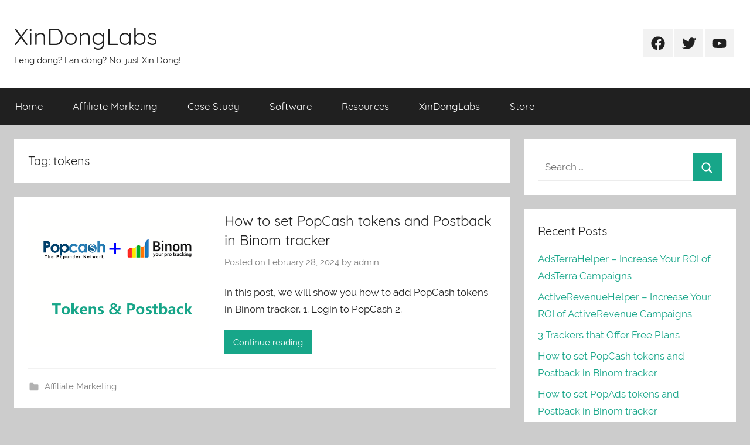

--- FILE ---
content_type: text/html; charset=UTF-8
request_url: http://blog.xindonglabs.com/tag/tokens/
body_size: 9392
content:
<!DOCTYPE html>
<html lang="en-US">

<head>
<meta charset="UTF-8">
<meta name="viewport" content="width=device-width, initial-scale=1">
<link rel="profile" href="http://gmpg.org/xfn/11">

<title>tokens &#8211; XinDongLabs</title>
<meta name='robots' content='max-image-preview:large' />
<link rel="alternate" type="application/rss+xml" title="XinDongLabs &raquo; Feed" href="http://blog.xindonglabs.com/feed/" />
<link rel="alternate" type="application/rss+xml" title="XinDongLabs &raquo; Comments Feed" href="http://blog.xindonglabs.com/comments/feed/" />
<link rel="alternate" type="application/rss+xml" title="XinDongLabs &raquo; tokens Tag Feed" href="http://blog.xindonglabs.com/tag/tokens/feed/" />
<style id='wp-img-auto-sizes-contain-inline-css' type='text/css'>
img:is([sizes=auto i],[sizes^="auto," i]){contain-intrinsic-size:3000px 1500px}
/*# sourceURL=wp-img-auto-sizes-contain-inline-css */
</style>
<link rel='stylesheet' id='donovan-custom-fonts-css' href='http://blog.xindonglabs.com/wp-content/themes/donovan/assets/css/custom-fonts.css?ver=20180413' type='text/css' media='all' />
<style id='wp-emoji-styles-inline-css' type='text/css'>

	img.wp-smiley, img.emoji {
		display: inline !important;
		border: none !important;
		box-shadow: none !important;
		height: 1em !important;
		width: 1em !important;
		margin: 0 0.07em !important;
		vertical-align: -0.1em !important;
		background: none !important;
		padding: 0 !important;
	}
/*# sourceURL=wp-emoji-styles-inline-css */
</style>
<style id='wp-block-library-inline-css' type='text/css'>
:root{--wp-block-synced-color:#7a00df;--wp-block-synced-color--rgb:122,0,223;--wp-bound-block-color:var(--wp-block-synced-color);--wp-editor-canvas-background:#ddd;--wp-admin-theme-color:#007cba;--wp-admin-theme-color--rgb:0,124,186;--wp-admin-theme-color-darker-10:#006ba1;--wp-admin-theme-color-darker-10--rgb:0,107,160.5;--wp-admin-theme-color-darker-20:#005a87;--wp-admin-theme-color-darker-20--rgb:0,90,135;--wp-admin-border-width-focus:2px}@media (min-resolution:192dpi){:root{--wp-admin-border-width-focus:1.5px}}.wp-element-button{cursor:pointer}:root .has-very-light-gray-background-color{background-color:#eee}:root .has-very-dark-gray-background-color{background-color:#313131}:root .has-very-light-gray-color{color:#eee}:root .has-very-dark-gray-color{color:#313131}:root .has-vivid-green-cyan-to-vivid-cyan-blue-gradient-background{background:linear-gradient(135deg,#00d084,#0693e3)}:root .has-purple-crush-gradient-background{background:linear-gradient(135deg,#34e2e4,#4721fb 50%,#ab1dfe)}:root .has-hazy-dawn-gradient-background{background:linear-gradient(135deg,#faaca8,#dad0ec)}:root .has-subdued-olive-gradient-background{background:linear-gradient(135deg,#fafae1,#67a671)}:root .has-atomic-cream-gradient-background{background:linear-gradient(135deg,#fdd79a,#004a59)}:root .has-nightshade-gradient-background{background:linear-gradient(135deg,#330968,#31cdcf)}:root .has-midnight-gradient-background{background:linear-gradient(135deg,#020381,#2874fc)}:root{--wp--preset--font-size--normal:16px;--wp--preset--font-size--huge:42px}.has-regular-font-size{font-size:1em}.has-larger-font-size{font-size:2.625em}.has-normal-font-size{font-size:var(--wp--preset--font-size--normal)}.has-huge-font-size{font-size:var(--wp--preset--font-size--huge)}.has-text-align-center{text-align:center}.has-text-align-left{text-align:left}.has-text-align-right{text-align:right}.has-fit-text{white-space:nowrap!important}#end-resizable-editor-section{display:none}.aligncenter{clear:both}.items-justified-left{justify-content:flex-start}.items-justified-center{justify-content:center}.items-justified-right{justify-content:flex-end}.items-justified-space-between{justify-content:space-between}.screen-reader-text{border:0;clip-path:inset(50%);height:1px;margin:-1px;overflow:hidden;padding:0;position:absolute;width:1px;word-wrap:normal!important}.screen-reader-text:focus{background-color:#ddd;clip-path:none;color:#444;display:block;font-size:1em;height:auto;left:5px;line-height:normal;padding:15px 23px 14px;text-decoration:none;top:5px;width:auto;z-index:100000}html :where(.has-border-color){border-style:solid}html :where([style*=border-top-color]){border-top-style:solid}html :where([style*=border-right-color]){border-right-style:solid}html :where([style*=border-bottom-color]){border-bottom-style:solid}html :where([style*=border-left-color]){border-left-style:solid}html :where([style*=border-width]){border-style:solid}html :where([style*=border-top-width]){border-top-style:solid}html :where([style*=border-right-width]){border-right-style:solid}html :where([style*=border-bottom-width]){border-bottom-style:solid}html :where([style*=border-left-width]){border-left-style:solid}html :where(img[class*=wp-image-]){height:auto;max-width:100%}:where(figure){margin:0 0 1em}html :where(.is-position-sticky){--wp-admin--admin-bar--position-offset:var(--wp-admin--admin-bar--height,0px)}@media screen and (max-width:600px){html :where(.is-position-sticky){--wp-admin--admin-bar--position-offset:0px}}

/*# sourceURL=wp-block-library-inline-css */
</style><style id='global-styles-inline-css' type='text/css'>
:root{--wp--preset--aspect-ratio--square: 1;--wp--preset--aspect-ratio--4-3: 4/3;--wp--preset--aspect-ratio--3-4: 3/4;--wp--preset--aspect-ratio--3-2: 3/2;--wp--preset--aspect-ratio--2-3: 2/3;--wp--preset--aspect-ratio--16-9: 16/9;--wp--preset--aspect-ratio--9-16: 9/16;--wp--preset--color--black: #202020;--wp--preset--color--cyan-bluish-gray: #abb8c3;--wp--preset--color--white: #ffffff;--wp--preset--color--pale-pink: #f78da7;--wp--preset--color--vivid-red: #cf2e2e;--wp--preset--color--luminous-vivid-orange: #ff6900;--wp--preset--color--luminous-vivid-amber: #fcb900;--wp--preset--color--light-green-cyan: #7bdcb5;--wp--preset--color--vivid-green-cyan: #00d084;--wp--preset--color--pale-cyan-blue: #8ed1fc;--wp--preset--color--vivid-cyan-blue: #0693e3;--wp--preset--color--vivid-purple: #9b51e0;--wp--preset--color--primary: #ee1133;--wp--preset--color--light-gray: #f2f2f2;--wp--preset--color--dark-gray: #666666;--wp--preset--gradient--vivid-cyan-blue-to-vivid-purple: linear-gradient(135deg,rgb(6,147,227) 0%,rgb(155,81,224) 100%);--wp--preset--gradient--light-green-cyan-to-vivid-green-cyan: linear-gradient(135deg,rgb(122,220,180) 0%,rgb(0,208,130) 100%);--wp--preset--gradient--luminous-vivid-amber-to-luminous-vivid-orange: linear-gradient(135deg,rgb(252,185,0) 0%,rgb(255,105,0) 100%);--wp--preset--gradient--luminous-vivid-orange-to-vivid-red: linear-gradient(135deg,rgb(255,105,0) 0%,rgb(207,46,46) 100%);--wp--preset--gradient--very-light-gray-to-cyan-bluish-gray: linear-gradient(135deg,rgb(238,238,238) 0%,rgb(169,184,195) 100%);--wp--preset--gradient--cool-to-warm-spectrum: linear-gradient(135deg,rgb(74,234,220) 0%,rgb(151,120,209) 20%,rgb(207,42,186) 40%,rgb(238,44,130) 60%,rgb(251,105,98) 80%,rgb(254,248,76) 100%);--wp--preset--gradient--blush-light-purple: linear-gradient(135deg,rgb(255,206,236) 0%,rgb(152,150,240) 100%);--wp--preset--gradient--blush-bordeaux: linear-gradient(135deg,rgb(254,205,165) 0%,rgb(254,45,45) 50%,rgb(107,0,62) 100%);--wp--preset--gradient--luminous-dusk: linear-gradient(135deg,rgb(255,203,112) 0%,rgb(199,81,192) 50%,rgb(65,88,208) 100%);--wp--preset--gradient--pale-ocean: linear-gradient(135deg,rgb(255,245,203) 0%,rgb(182,227,212) 50%,rgb(51,167,181) 100%);--wp--preset--gradient--electric-grass: linear-gradient(135deg,rgb(202,248,128) 0%,rgb(113,206,126) 100%);--wp--preset--gradient--midnight: linear-gradient(135deg,rgb(2,3,129) 0%,rgb(40,116,252) 100%);--wp--preset--font-size--small: 13px;--wp--preset--font-size--medium: 20px;--wp--preset--font-size--large: 36px;--wp--preset--font-size--x-large: 42px;--wp--preset--spacing--20: 0.44rem;--wp--preset--spacing--30: 0.67rem;--wp--preset--spacing--40: 1rem;--wp--preset--spacing--50: 1.5rem;--wp--preset--spacing--60: 2.25rem;--wp--preset--spacing--70: 3.38rem;--wp--preset--spacing--80: 5.06rem;--wp--preset--shadow--natural: 6px 6px 9px rgba(0, 0, 0, 0.2);--wp--preset--shadow--deep: 12px 12px 50px rgba(0, 0, 0, 0.4);--wp--preset--shadow--sharp: 6px 6px 0px rgba(0, 0, 0, 0.2);--wp--preset--shadow--outlined: 6px 6px 0px -3px rgb(255, 255, 255), 6px 6px rgb(0, 0, 0);--wp--preset--shadow--crisp: 6px 6px 0px rgb(0, 0, 0);}:where(.is-layout-flex){gap: 0.5em;}:where(.is-layout-grid){gap: 0.5em;}body .is-layout-flex{display: flex;}.is-layout-flex{flex-wrap: wrap;align-items: center;}.is-layout-flex > :is(*, div){margin: 0;}body .is-layout-grid{display: grid;}.is-layout-grid > :is(*, div){margin: 0;}:where(.wp-block-columns.is-layout-flex){gap: 2em;}:where(.wp-block-columns.is-layout-grid){gap: 2em;}:where(.wp-block-post-template.is-layout-flex){gap: 1.25em;}:where(.wp-block-post-template.is-layout-grid){gap: 1.25em;}.has-black-color{color: var(--wp--preset--color--black) !important;}.has-cyan-bluish-gray-color{color: var(--wp--preset--color--cyan-bluish-gray) !important;}.has-white-color{color: var(--wp--preset--color--white) !important;}.has-pale-pink-color{color: var(--wp--preset--color--pale-pink) !important;}.has-vivid-red-color{color: var(--wp--preset--color--vivid-red) !important;}.has-luminous-vivid-orange-color{color: var(--wp--preset--color--luminous-vivid-orange) !important;}.has-luminous-vivid-amber-color{color: var(--wp--preset--color--luminous-vivid-amber) !important;}.has-light-green-cyan-color{color: var(--wp--preset--color--light-green-cyan) !important;}.has-vivid-green-cyan-color{color: var(--wp--preset--color--vivid-green-cyan) !important;}.has-pale-cyan-blue-color{color: var(--wp--preset--color--pale-cyan-blue) !important;}.has-vivid-cyan-blue-color{color: var(--wp--preset--color--vivid-cyan-blue) !important;}.has-vivid-purple-color{color: var(--wp--preset--color--vivid-purple) !important;}.has-black-background-color{background-color: var(--wp--preset--color--black) !important;}.has-cyan-bluish-gray-background-color{background-color: var(--wp--preset--color--cyan-bluish-gray) !important;}.has-white-background-color{background-color: var(--wp--preset--color--white) !important;}.has-pale-pink-background-color{background-color: var(--wp--preset--color--pale-pink) !important;}.has-vivid-red-background-color{background-color: var(--wp--preset--color--vivid-red) !important;}.has-luminous-vivid-orange-background-color{background-color: var(--wp--preset--color--luminous-vivid-orange) !important;}.has-luminous-vivid-amber-background-color{background-color: var(--wp--preset--color--luminous-vivid-amber) !important;}.has-light-green-cyan-background-color{background-color: var(--wp--preset--color--light-green-cyan) !important;}.has-vivid-green-cyan-background-color{background-color: var(--wp--preset--color--vivid-green-cyan) !important;}.has-pale-cyan-blue-background-color{background-color: var(--wp--preset--color--pale-cyan-blue) !important;}.has-vivid-cyan-blue-background-color{background-color: var(--wp--preset--color--vivid-cyan-blue) !important;}.has-vivid-purple-background-color{background-color: var(--wp--preset--color--vivid-purple) !important;}.has-black-border-color{border-color: var(--wp--preset--color--black) !important;}.has-cyan-bluish-gray-border-color{border-color: var(--wp--preset--color--cyan-bluish-gray) !important;}.has-white-border-color{border-color: var(--wp--preset--color--white) !important;}.has-pale-pink-border-color{border-color: var(--wp--preset--color--pale-pink) !important;}.has-vivid-red-border-color{border-color: var(--wp--preset--color--vivid-red) !important;}.has-luminous-vivid-orange-border-color{border-color: var(--wp--preset--color--luminous-vivid-orange) !important;}.has-luminous-vivid-amber-border-color{border-color: var(--wp--preset--color--luminous-vivid-amber) !important;}.has-light-green-cyan-border-color{border-color: var(--wp--preset--color--light-green-cyan) !important;}.has-vivid-green-cyan-border-color{border-color: var(--wp--preset--color--vivid-green-cyan) !important;}.has-pale-cyan-blue-border-color{border-color: var(--wp--preset--color--pale-cyan-blue) !important;}.has-vivid-cyan-blue-border-color{border-color: var(--wp--preset--color--vivid-cyan-blue) !important;}.has-vivid-purple-border-color{border-color: var(--wp--preset--color--vivid-purple) !important;}.has-vivid-cyan-blue-to-vivid-purple-gradient-background{background: var(--wp--preset--gradient--vivid-cyan-blue-to-vivid-purple) !important;}.has-light-green-cyan-to-vivid-green-cyan-gradient-background{background: var(--wp--preset--gradient--light-green-cyan-to-vivid-green-cyan) !important;}.has-luminous-vivid-amber-to-luminous-vivid-orange-gradient-background{background: var(--wp--preset--gradient--luminous-vivid-amber-to-luminous-vivid-orange) !important;}.has-luminous-vivid-orange-to-vivid-red-gradient-background{background: var(--wp--preset--gradient--luminous-vivid-orange-to-vivid-red) !important;}.has-very-light-gray-to-cyan-bluish-gray-gradient-background{background: var(--wp--preset--gradient--very-light-gray-to-cyan-bluish-gray) !important;}.has-cool-to-warm-spectrum-gradient-background{background: var(--wp--preset--gradient--cool-to-warm-spectrum) !important;}.has-blush-light-purple-gradient-background{background: var(--wp--preset--gradient--blush-light-purple) !important;}.has-blush-bordeaux-gradient-background{background: var(--wp--preset--gradient--blush-bordeaux) !important;}.has-luminous-dusk-gradient-background{background: var(--wp--preset--gradient--luminous-dusk) !important;}.has-pale-ocean-gradient-background{background: var(--wp--preset--gradient--pale-ocean) !important;}.has-electric-grass-gradient-background{background: var(--wp--preset--gradient--electric-grass) !important;}.has-midnight-gradient-background{background: var(--wp--preset--gradient--midnight) !important;}.has-small-font-size{font-size: var(--wp--preset--font-size--small) !important;}.has-medium-font-size{font-size: var(--wp--preset--font-size--medium) !important;}.has-large-font-size{font-size: var(--wp--preset--font-size--large) !important;}.has-x-large-font-size{font-size: var(--wp--preset--font-size--x-large) !important;}
/*# sourceURL=global-styles-inline-css */
</style>

<style id='classic-theme-styles-inline-css' type='text/css'>
/*! This file is auto-generated */
.wp-block-button__link{color:#fff;background-color:#32373c;border-radius:9999px;box-shadow:none;text-decoration:none;padding:calc(.667em + 2px) calc(1.333em + 2px);font-size:1.125em}.wp-block-file__button{background:#32373c;color:#fff;text-decoration:none}
/*# sourceURL=/wp-includes/css/classic-themes.min.css */
</style>
<link rel='stylesheet' id='donovan-stylesheet-css' href='http://blog.xindonglabs.com/wp-content/themes/donovan/style.css?ver=1.7.1' type='text/css' media='all' />
<script type="text/javascript" src="http://blog.xindonglabs.com/wp-includes/js/jquery/jquery.min.js?ver=3.7.1" id="jquery-core-js"></script>
<script type="text/javascript" src="http://blog.xindonglabs.com/wp-includes/js/jquery/jquery-migrate.min.js?ver=3.4.1" id="jquery-migrate-js"></script>
<script type="text/javascript" src="http://blog.xindonglabs.com/wp-content/themes/donovan/assets/js/svgxuse.min.js?ver=1.2.6" id="svgxuse-js"></script>
<link rel="https://api.w.org/" href="http://blog.xindonglabs.com/wp-json/" /><link rel="alternate" title="JSON" type="application/json" href="http://blog.xindonglabs.com/wp-json/wp/v2/tags/18" /><link rel="EditURI" type="application/rsd+xml" title="RSD" href="http://blog.xindonglabs.com/xmlrpc.php?rsd" />
<meta name="generator" content="WordPress 6.9" />
<!-- Analytics by WP-Statistics v13.2.3 - https://wp-statistics.com/ -->
<style type="text/css">.recentcomments a{display:inline !important;padding:0 !important;margin:0 !important;}</style><link rel="icon" href="http://blog.xindonglabs.com/wp-content/uploads/2021/01/cropped-logo_green_100x100-32x32.png" sizes="32x32" />
<link rel="icon" href="http://blog.xindonglabs.com/wp-content/uploads/2021/01/cropped-logo_green_100x100-192x192.png" sizes="192x192" />
<link rel="apple-touch-icon" href="http://blog.xindonglabs.com/wp-content/uploads/2021/01/cropped-logo_green_100x100-180x180.png" />
<meta name="msapplication-TileImage" content="http://blog.xindonglabs.com/wp-content/uploads/2021/01/cropped-logo_green_100x100-270x270.png" />
</head>

<body class="archive tag tag-tokens tag-18 wp-embed-responsive wp-theme-donovan blog-list-layout hfeed">

	<div id="page" class="site">
		<a class="skip-link screen-reader-text" href="#content">Skip to content</a>

		
		<header id="masthead" class="site-header clearfix" role="banner">

			<div class="header-main container clearfix">

				<div id="logo" class="site-branding clearfix">

										
			<p class="site-title"><a href="http://blog.xindonglabs.com/" rel="home">XinDongLabs</a></p>

							
			<p class="site-description">Feng dong? Fan dong? No, just Xin Dong!</p>

			
				</div><!-- .site-branding -->

				
	<div id="header-social-icons" class="header-social-menu donovan-social-menu clearfix">

		<ul id="menu-secondmenu" class="social-icons-menu"><li id="menu-item-17" class="menu-item menu-item-type-custom menu-item-object-custom menu-item-17"><a href="https://www.facebook.com"><span class="screen-reader-text">Facebook</span><svg class="icon icon-facebook" aria-hidden="true" role="img"> <use xlink:href="http://blog.xindonglabs.com/wp-content/themes/donovan/assets/icons/social-icons.svg#icon-facebook"></use> </svg></a></li>
<li id="menu-item-18" class="menu-item menu-item-type-custom menu-item-object-custom menu-item-18"><a href="https://www.twitter.com"><span class="screen-reader-text">Twitter</span><svg class="icon icon-twitter" aria-hidden="true" role="img"> <use xlink:href="http://blog.xindonglabs.com/wp-content/themes/donovan/assets/icons/social-icons.svg#icon-twitter"></use> </svg></a></li>
<li id="menu-item-19" class="menu-item menu-item-type-custom menu-item-object-custom menu-item-19"><a href="https://www.youtube.com"><span class="screen-reader-text">Youtube</span><svg class="icon icon-youtube" aria-hidden="true" role="img"> <use xlink:href="http://blog.xindonglabs.com/wp-content/themes/donovan/assets/icons/social-icons.svg#icon-youtube"></use> </svg></a></li>
</ul>
	</div>


			</div><!-- .header-main -->

			

	<div id="main-navigation-wrap" class="primary-navigation-wrap">

		<div id="main-navigation-container" class="primary-navigation-container container">

			
			<button class="primary-menu-toggle menu-toggle" aria-controls="primary-menu" aria-expanded="false" >
				<svg class="icon icon-menu" aria-hidden="true" role="img"> <use xlink:href="http://blog.xindonglabs.com/wp-content/themes/donovan/assets/icons/genericons-neue.svg#menu"></use> </svg><svg class="icon icon-close" aria-hidden="true" role="img"> <use xlink:href="http://blog.xindonglabs.com/wp-content/themes/donovan/assets/icons/genericons-neue.svg#close"></use> </svg>				<span class="menu-toggle-text">Menu</span>
			</button>

			<div class="primary-navigation">

				<nav id="site-navigation" class="main-navigation" role="navigation"  aria-label="Primary Menu">

					<ul id="primary-menu" class="menu"><li id="menu-item-12" class="menu-item menu-item-type-custom menu-item-object-custom menu-item-12"><a href="/">Home</a></li>
<li id="menu-item-13" class="menu-item menu-item-type-taxonomy menu-item-object-category menu-item-13"><a href="http://blog.xindonglabs.com/category/affiliate-marketing/">Affiliate Marketing</a></li>
<li id="menu-item-14" class="menu-item menu-item-type-taxonomy menu-item-object-category menu-item-14"><a href="http://blog.xindonglabs.com/category/case-study/">Case Study</a></li>
<li id="menu-item-76" class="menu-item menu-item-type-taxonomy menu-item-object-category menu-item-76"><a href="http://blog.xindonglabs.com/category/software/">Software</a></li>
<li id="menu-item-31" class="menu-item menu-item-type-post_type menu-item-object-page menu-item-31"><a href="http://blog.xindonglabs.com/resources/">Resources</a></li>
<li id="menu-item-15" class="menu-item menu-item-type-custom menu-item-object-custom menu-item-15"><a href="https://www.xindonglabs.com">XinDongLabs</a></li>
<li id="menu-item-16" class="menu-item menu-item-type-custom menu-item-object-custom menu-item-16"><a href="https://store.xindonglabs.com">Store</a></li>
</ul>				</nav><!-- #site-navigation -->

			</div><!-- .primary-navigation -->

		</div>

	</div>



			
			
		</header><!-- #masthead -->

		<div id="content" class="site-content container">

	<div id="primary" class="content-archive content-area">
		<main id="main" class="site-main" role="main">

		
			<header class="archive-header">

				<h1 class="archive-title">Tag: <span>tokens</span></h1>				
			</header><!-- .archive-header -->

			<div id="post-wrapper" class="post-wrapper">

			
<article id="post-416" class="post-416 post type-post status-publish format-standard has-post-thumbnail hentry category-affiliate-marketing tag-binom tag-popcash tag-postback tag-tokens tag-tracker comments-off">

	
			<div class="post-image">
				<a class="wp-post-image-link" href="http://blog.xindonglabs.com/how-to-set-popcash-tokens-and-postback-in-binom-tracker/" rel="bookmark">
					<img width="600" height="450" src="http://blog.xindonglabs.com/wp-content/uploads/2024/02/featured-1.png" class="attachment-donovan-list-post size-donovan-list-post wp-post-image" alt="" decoding="async" fetchpriority="high" srcset="http://blog.xindonglabs.com/wp-content/uploads/2024/02/featured-1.png 600w, http://blog.xindonglabs.com/wp-content/uploads/2024/02/featured-1-300x225.png 300w" sizes="(max-width: 600px) 100vw, 600px" />				</a>
			</div>

			
	<div class="post-content">

		<header class="entry-header">

			<h2 class="entry-title"><a href="http://blog.xindonglabs.com/how-to-set-popcash-tokens-and-postback-in-binom-tracker/" rel="bookmark">How to set PopCash tokens and Postback in Binom tracker</a></h2>
			<div class="entry-meta post-details"><span class="posted-on meta-date">Posted on <a href="http://blog.xindonglabs.com/how-to-set-popcash-tokens-and-postback-in-binom-tracker/" rel="bookmark"><time class="entry-date published updated" datetime="2024-02-28T14:01:13+00:00">February 28, 2024</time></a></span><span class="posted-by meta-author"> by <span class="author vcard"><a class="url fn n" href="http://blog.xindonglabs.com/author/admin/" title="View all posts by admin" rel="author">admin</a></span></span></div>
		</header><!-- .entry-header -->

		<div class="entry-content entry-excerpt clearfix">
			<p>In this post, we will show you how to add PopCash tokens in Binom tracker. 1. Login to PopCash 2.</p>
			
			<a href="http://blog.xindonglabs.com/how-to-set-popcash-tokens-and-postback-in-binom-tracker/" class="more-link">Continue reading</a>

					</div><!-- .entry-content -->

	</div>

	<footer class="entry-footer post-details">
		<div class="entry-categories"> <svg class="icon icon-category" aria-hidden="true" role="img"> <use xlink:href="http://blog.xindonglabs.com/wp-content/themes/donovan/assets/icons/genericons-neue.svg#category"></use> </svg><a href="http://blog.xindonglabs.com/category/affiliate-marketing/" rel="category tag">Affiliate Marketing</a></div>	</footer><!-- .entry-footer -->

</article>

<article id="post-408" class="post-408 post type-post status-publish format-standard has-post-thumbnail hentry category-affiliate-marketing tag-binom tag-popads tag-postback tag-tokens tag-tracker comments-off">

	
			<div class="post-image">
				<a class="wp-post-image-link" href="http://blog.xindonglabs.com/how-to-set-popads-tokens-and-postback-in-binom-tracker-2/" rel="bookmark">
					<img width="600" height="450" src="http://blog.xindonglabs.com/wp-content/uploads/2024/01/featured.png" class="attachment-donovan-list-post size-donovan-list-post wp-post-image" alt="" decoding="async" srcset="http://blog.xindonglabs.com/wp-content/uploads/2024/01/featured.png 600w, http://blog.xindonglabs.com/wp-content/uploads/2024/01/featured-300x225.png 300w" sizes="(max-width: 600px) 100vw, 600px" />				</a>
			</div>

			
	<div class="post-content">

		<header class="entry-header">

			<h2 class="entry-title"><a href="http://blog.xindonglabs.com/how-to-set-popads-tokens-and-postback-in-binom-tracker-2/" rel="bookmark">How to set PopAds tokens and Postback in Binom tracker</a></h2>
			<div class="entry-meta post-details"><span class="posted-on meta-date">Posted on <a href="http://blog.xindonglabs.com/how-to-set-popads-tokens-and-postback-in-binom-tracker-2/" rel="bookmark"><time class="entry-date published updated" datetime="2024-01-28T06:25:53+00:00">January 28, 2024</time></a></span><span class="posted-by meta-author"> by <span class="author vcard"><a class="url fn n" href="http://blog.xindonglabs.com/author/admin/" title="View all posts by admin" rel="author">admin</a></span></span></div>
		</header><!-- .entry-header -->

		<div class="entry-content entry-excerpt clearfix">
			<p>In this post, we will show you how to add PopAds tokens in Binom tracker. 1. Login to Binom. 2.</p>
			
			<a href="http://blog.xindonglabs.com/how-to-set-popads-tokens-and-postback-in-binom-tracker-2/" class="more-link">Continue reading</a>

					</div><!-- .entry-content -->

	</div>

	<footer class="entry-footer post-details">
		<div class="entry-categories"> <svg class="icon icon-category" aria-hidden="true" role="img"> <use xlink:href="http://blog.xindonglabs.com/wp-content/themes/donovan/assets/icons/genericons-neue.svg#category"></use> </svg><a href="http://blog.xindonglabs.com/category/affiliate-marketing/" rel="category tag">Affiliate Marketing</a></div>	</footer><!-- .entry-footer -->

</article>

<article id="post-374" class="post-374 post type-post status-publish format-standard has-post-thumbnail hentry category-affiliate-marketing tag-binom tag-popads tag-postback tag-tokens tag-tracker comments-off">

	
			<div class="post-image">
				<a class="wp-post-image-link" href="http://blog.xindonglabs.com/how-to-set-popads-tokens-and-postback-in-binom-tracker/" rel="bookmark">
					<img width="600" height="450" src="http://blog.xindonglabs.com/wp-content/uploads/2023/09/featured.png" class="attachment-donovan-list-post size-donovan-list-post wp-post-image" alt="" decoding="async" srcset="http://blog.xindonglabs.com/wp-content/uploads/2023/09/featured.png 600w, http://blog.xindonglabs.com/wp-content/uploads/2023/09/featured-300x225.png 300w" sizes="(max-width: 600px) 100vw, 600px" />				</a>
			</div>

			
	<div class="post-content">

		<header class="entry-header">

			<h2 class="entry-title"><a href="http://blog.xindonglabs.com/how-to-set-popads-tokens-and-postback-in-binom-tracker/" rel="bookmark">How to set PopAds tokens and Postback in Binom tracker</a></h2>
			<div class="entry-meta post-details"><span class="posted-on meta-date">Posted on <a href="http://blog.xindonglabs.com/how-to-set-popads-tokens-and-postback-in-binom-tracker/" rel="bookmark"><time class="entry-date published updated" datetime="2023-09-28T07:01:07+00:00">September 28, 2023</time></a></span><span class="posted-by meta-author"> by <span class="author vcard"><a class="url fn n" href="http://blog.xindonglabs.com/author/admin/" title="View all posts by admin" rel="author">admin</a></span></span></div>
		</header><!-- .entry-header -->

		<div class="entry-content entry-excerpt clearfix">
			<p>In this post, we will show you how to add PopAds tokens in Binom tracker. 1. Login to Binom. 2.</p>
			
			<a href="http://blog.xindonglabs.com/how-to-set-popads-tokens-and-postback-in-binom-tracker/" class="more-link">Continue reading</a>

					</div><!-- .entry-content -->

	</div>

	<footer class="entry-footer post-details">
		<div class="entry-categories"> <svg class="icon icon-category" aria-hidden="true" role="img"> <use xlink:href="http://blog.xindonglabs.com/wp-content/themes/donovan/assets/icons/genericons-neue.svg#category"></use> </svg><a href="http://blog.xindonglabs.com/category/affiliate-marketing/" rel="category tag">Affiliate Marketing</a></div>	</footer><!-- .entry-footer -->

</article>

<article id="post-59" class="post-59 post type-post status-publish format-standard has-post-thumbnail hentry category-affiliate-marketing tag-bemob tag-popads tag-postback tag-tokens">

	
			<div class="post-image">
				<a class="wp-post-image-link" href="http://blog.xindonglabs.com/how-to-set-popads-tokens-and-postback-in-bemob-tracker/" rel="bookmark">
					<img width="600" height="450" src="http://blog.xindonglabs.com/wp-content/uploads/2021/03/featured.png" class="attachment-donovan-list-post size-donovan-list-post wp-post-image" alt="" decoding="async" loading="lazy" srcset="http://blog.xindonglabs.com/wp-content/uploads/2021/03/featured.png 600w, http://blog.xindonglabs.com/wp-content/uploads/2021/03/featured-300x225.png 300w" sizes="auto, (max-width: 600px) 100vw, 600px" />				</a>
			</div>

			
	<div class="post-content">

		<header class="entry-header">

			<h2 class="entry-title"><a href="http://blog.xindonglabs.com/how-to-set-popads-tokens-and-postback-in-bemob-tracker/" rel="bookmark">How to set PopAds tokens and Postback in BeMob tracker</a></h2>
			<div class="entry-meta post-details"><span class="posted-on meta-date">Posted on <a href="http://blog.xindonglabs.com/how-to-set-popads-tokens-and-postback-in-bemob-tracker/" rel="bookmark"><time class="entry-date published" datetime="2021-03-04T03:28:35+00:00">March 4, 2021</time><time class="updated" datetime="2021-03-04T03:28:53+00:00">March 4, 2021</time></a></span><span class="posted-by meta-author"> by <span class="author vcard"><a class="url fn n" href="http://blog.xindonglabs.com/author/admin/" title="View all posts by admin" rel="author">admin</a></span></span></div>
		</header><!-- .entry-header -->

		<div class="entry-content entry-excerpt clearfix">
			<p>In this post, we will show you how to add PopAds tokens in BeMob tracker. 1. Login to BeMob. 2.</p>
			
			<a href="http://blog.xindonglabs.com/how-to-set-popads-tokens-and-postback-in-bemob-tracker/" class="more-link">Continue reading</a>

					</div><!-- .entry-content -->

	</div>

	<footer class="entry-footer post-details">
		<div class="entry-categories"> <svg class="icon icon-category" aria-hidden="true" role="img"> <use xlink:href="http://blog.xindonglabs.com/wp-content/themes/donovan/assets/icons/genericons-neue.svg#category"></use> </svg><a href="http://blog.xindonglabs.com/category/affiliate-marketing/" rel="category tag">Affiliate Marketing</a></div>
			<div class="entry-comments">

				<svg class="icon icon-mail" aria-hidden="true" role="img"> <use xlink:href="http://blog.xindonglabs.com/wp-content/themes/donovan/assets/icons/genericons-neue.svg#mail"></use> </svg><a href="http://blog.xindonglabs.com/how-to-set-popads-tokens-and-postback-in-bemob-tracker/#respond">Leave a comment</a>
			</div>

				</footer><!-- .entry-footer -->

</article>

			</div>

			
		</main><!-- #main -->
	</div><!-- #primary -->


	<section id="secondary" class="sidebar widget-area clearfix" role="complementary">

		<section id="search-2" class="widget widget_search">
<form role="search" method="get" class="search-form" action="http://blog.xindonglabs.com/">
	<label>
		<span class="screen-reader-text">Search for:</span>
		<input type="search" class="search-field"
			placeholder="Search &hellip;"
			value="" name="s"
			title="Search for:" />
	</label>
	<button type="submit" class="search-submit">
		<svg class="icon icon-search" aria-hidden="true" role="img"> <use xlink:href="http://blog.xindonglabs.com/wp-content/themes/donovan/assets/icons/genericons-neue.svg#search"></use> </svg>		<span class="screen-reader-text">Search</span>
	</button>
</form>
</section>
		<section id="recent-posts-2" class="widget widget_recent_entries">
		<h4 class="widget-title">Recent Posts</h4>
		<ul>
											<li>
					<a href="http://blog.xindonglabs.com/adsterrahelper-increase-your-roi-of-adsterra-campaigns/">AdsTerraHelper &#8211; Increase Your ROI of AdsTerra Campaigns</a>
									</li>
											<li>
					<a href="http://blog.xindonglabs.com/activerevenuehelper-increase-your-roi-of-activerevenue-campaigns/">ActiveRevenueHelper &#8211; Increase Your ROI of ActiveRevenue Campaigns</a>
									</li>
											<li>
					<a href="http://blog.xindonglabs.com/3-trackers-that-offer-free-plans/">3 Trackers that Offer Free Plans</a>
									</li>
											<li>
					<a href="http://blog.xindonglabs.com/how-to-set-popcash-tokens-and-postback-in-binom-tracker/">How to set PopCash tokens and Postback in Binom tracker</a>
									</li>
											<li>
					<a href="http://blog.xindonglabs.com/how-to-set-popads-tokens-and-postback-in-binom-tracker-2/">How to set PopAds tokens and Postback in Binom tracker</a>
									</li>
					</ul>

		</section><section id="recent-comments-2" class="widget widget_recent_comments"><h4 class="widget-title">Recent Comments</h4><ul id="recentcomments"><li class="recentcomments"><span class="comment-author-link"><a href="http://blog.xindonglabs.com/readme-for-aohs-chinese-version/" class="url" rel="ugc">Readme for AOHs &#8211; Chinese Version &#8211; XinDongLabs</a></span> on <a href="http://blog.xindonglabs.com/sub-domains-for-aoh/#comment-401">Sub Domains for AOH</a></li><li class="recentcomments"><span class="comment-author-link"><a href="https://wordpress.org/" class="url" rel="ugc external nofollow">A WordPress Commenter</a></span> on <a href="http://blog.xindonglabs.com/hello-world/#comment-1">Hello world!</a></li></ul></section><section id="archives-2" class="widget widget_archive"><h4 class="widget-title">Archives</h4>
			<ul>
					<li><a href='http://blog.xindonglabs.com/2025/11/'>November 2025</a></li>
	<li><a href='http://blog.xindonglabs.com/2024/08/'>August 2024</a></li>
	<li><a href='http://blog.xindonglabs.com/2024/05/'>May 2024</a></li>
	<li><a href='http://blog.xindonglabs.com/2024/02/'>February 2024</a></li>
	<li><a href='http://blog.xindonglabs.com/2024/01/'>January 2024</a></li>
	<li><a href='http://blog.xindonglabs.com/2023/12/'>December 2023</a></li>
	<li><a href='http://blog.xindonglabs.com/2023/11/'>November 2023</a></li>
	<li><a href='http://blog.xindonglabs.com/2023/10/'>October 2023</a></li>
	<li><a href='http://blog.xindonglabs.com/2023/09/'>September 2023</a></li>
	<li><a href='http://blog.xindonglabs.com/2023/08/'>August 2023</a></li>
	<li><a href='http://blog.xindonglabs.com/2023/07/'>July 2023</a></li>
	<li><a href='http://blog.xindonglabs.com/2023/06/'>June 2023</a></li>
	<li><a href='http://blog.xindonglabs.com/2023/05/'>May 2023</a></li>
	<li><a href='http://blog.xindonglabs.com/2023/04/'>April 2023</a></li>
	<li><a href='http://blog.xindonglabs.com/2023/03/'>March 2023</a></li>
	<li><a href='http://blog.xindonglabs.com/2023/02/'>February 2023</a></li>
	<li><a href='http://blog.xindonglabs.com/2023/01/'>January 2023</a></li>
	<li><a href='http://blog.xindonglabs.com/2022/12/'>December 2022</a></li>
	<li><a href='http://blog.xindonglabs.com/2022/11/'>November 2022</a></li>
	<li><a href='http://blog.xindonglabs.com/2022/10/'>October 2022</a></li>
	<li><a href='http://blog.xindonglabs.com/2022/09/'>September 2022</a></li>
	<li><a href='http://blog.xindonglabs.com/2022/08/'>August 2022</a></li>
	<li><a href='http://blog.xindonglabs.com/2022/06/'>June 2022</a></li>
	<li><a href='http://blog.xindonglabs.com/2022/05/'>May 2022</a></li>
	<li><a href='http://blog.xindonglabs.com/2022/04/'>April 2022</a></li>
	<li><a href='http://blog.xindonglabs.com/2022/03/'>March 2022</a></li>
	<li><a href='http://blog.xindonglabs.com/2022/02/'>February 2022</a></li>
	<li><a href='http://blog.xindonglabs.com/2022/01/'>January 2022</a></li>
	<li><a href='http://blog.xindonglabs.com/2021/12/'>December 2021</a></li>
	<li><a href='http://blog.xindonglabs.com/2021/11/'>November 2021</a></li>
	<li><a href='http://blog.xindonglabs.com/2021/10/'>October 2021</a></li>
	<li><a href='http://blog.xindonglabs.com/2021/09/'>September 2021</a></li>
	<li><a href='http://blog.xindonglabs.com/2021/08/'>August 2021</a></li>
	<li><a href='http://blog.xindonglabs.com/2021/07/'>July 2021</a></li>
	<li><a href='http://blog.xindonglabs.com/2021/06/'>June 2021</a></li>
	<li><a href='http://blog.xindonglabs.com/2021/05/'>May 2021</a></li>
	<li><a href='http://blog.xindonglabs.com/2021/04/'>April 2021</a></li>
	<li><a href='http://blog.xindonglabs.com/2021/03/'>March 2021</a></li>
	<li><a href='http://blog.xindonglabs.com/2021/02/'>February 2021</a></li>
	<li><a href='http://blog.xindonglabs.com/2021/01/'>January 2021</a></li>
			</ul>

			</section><section id="categories-2" class="widget widget_categories"><h4 class="widget-title">Categories</h4>
			<ul>
					<li class="cat-item cat-item-3"><a href="http://blog.xindonglabs.com/category/affiliate-marketing/">Affiliate Marketing</a>
</li>
	<li class="cat-item cat-item-4"><a href="http://blog.xindonglabs.com/category/case-study/">Case Study</a>
</li>
	<li class="cat-item cat-item-25"><a href="http://blog.xindonglabs.com/category/software/">Software</a>
</li>
	<li class="cat-item cat-item-1"><a href="http://blog.xindonglabs.com/category/uncategorized/">Uncategorized</a>
</li>
			</ul>

			</section><section id="meta-2" class="widget widget_meta"><h4 class="widget-title">Meta</h4>
		<ul>
						<li><a href="http://blog.xindonglabs.com/wp-login.php">Log in</a></li>
			<li><a href="http://blog.xindonglabs.com/feed/">Entries feed</a></li>
			<li><a href="http://blog.xindonglabs.com/comments/feed/">Comments feed</a></li>

			<li><a href="https://wordpress.org/">WordPress.org</a></li>
		</ul>

		</section>
	</section><!-- #secondary -->


	</div><!-- #content -->

	
	<div id="footer" class="footer-wrap">

		<footer id="colophon" class="site-footer container clearfix" role="contentinfo">

			
			<div id="footer-line" class="site-info">
								
		<span class="credit-link">
			WordPress Theme: Donovan by <a href="https://themezee.com/" target="_blank" rel="nofollow">ThemeZee</a>.		</span>

					</div><!-- .site-info -->

		</footer><!-- #colophon -->

	</div>

</div><!-- #page -->

<script type="speculationrules">
{"prefetch":[{"source":"document","where":{"and":[{"href_matches":"/*"},{"not":{"href_matches":["/wp-*.php","/wp-admin/*","/wp-content/uploads/*","/wp-content/*","/wp-content/plugins/*","/wp-content/themes/donovan/*","/*\\?(.+)"]}},{"not":{"selector_matches":"a[rel~=\"nofollow\"]"}},{"not":{"selector_matches":".no-prefetch, .no-prefetch a"}}]},"eagerness":"conservative"}]}
</script>
<script type="text/javascript" id="donovan-navigation-js-extra">
/* <![CDATA[ */
var donovanScreenReaderText = {"expand":"Expand child menu","collapse":"Collapse child menu","icon":"\u003Csvg class=\"icon icon-expand\" aria-hidden=\"true\" role=\"img\"\u003E \u003Cuse xlink:href=\"http://blog.xindonglabs.com/wp-content/themes/donovan/assets/icons/genericons-neue.svg#expand\"\u003E\u003C/use\u003E \u003C/svg\u003E"};
//# sourceURL=donovan-navigation-js-extra
/* ]]> */
</script>
<script type="text/javascript" src="http://blog.xindonglabs.com/wp-content/themes/donovan/assets/js/navigation.min.js?ver=20200822" id="donovan-navigation-js"></script>
<script id="wp-emoji-settings" type="application/json">
{"baseUrl":"https://s.w.org/images/core/emoji/17.0.2/72x72/","ext":".png","svgUrl":"https://s.w.org/images/core/emoji/17.0.2/svg/","svgExt":".svg","source":{"concatemoji":"http://blog.xindonglabs.com/wp-includes/js/wp-emoji-release.min.js?ver=6.9"}}
</script>
<script type="module">
/* <![CDATA[ */
/*! This file is auto-generated */
const a=JSON.parse(document.getElementById("wp-emoji-settings").textContent),o=(window._wpemojiSettings=a,"wpEmojiSettingsSupports"),s=["flag","emoji"];function i(e){try{var t={supportTests:e,timestamp:(new Date).valueOf()};sessionStorage.setItem(o,JSON.stringify(t))}catch(e){}}function c(e,t,n){e.clearRect(0,0,e.canvas.width,e.canvas.height),e.fillText(t,0,0);t=new Uint32Array(e.getImageData(0,0,e.canvas.width,e.canvas.height).data);e.clearRect(0,0,e.canvas.width,e.canvas.height),e.fillText(n,0,0);const a=new Uint32Array(e.getImageData(0,0,e.canvas.width,e.canvas.height).data);return t.every((e,t)=>e===a[t])}function p(e,t){e.clearRect(0,0,e.canvas.width,e.canvas.height),e.fillText(t,0,0);var n=e.getImageData(16,16,1,1);for(let e=0;e<n.data.length;e++)if(0!==n.data[e])return!1;return!0}function u(e,t,n,a){switch(t){case"flag":return n(e,"\ud83c\udff3\ufe0f\u200d\u26a7\ufe0f","\ud83c\udff3\ufe0f\u200b\u26a7\ufe0f")?!1:!n(e,"\ud83c\udde8\ud83c\uddf6","\ud83c\udde8\u200b\ud83c\uddf6")&&!n(e,"\ud83c\udff4\udb40\udc67\udb40\udc62\udb40\udc65\udb40\udc6e\udb40\udc67\udb40\udc7f","\ud83c\udff4\u200b\udb40\udc67\u200b\udb40\udc62\u200b\udb40\udc65\u200b\udb40\udc6e\u200b\udb40\udc67\u200b\udb40\udc7f");case"emoji":return!a(e,"\ud83e\u1fac8")}return!1}function f(e,t,n,a){let r;const o=(r="undefined"!=typeof WorkerGlobalScope&&self instanceof WorkerGlobalScope?new OffscreenCanvas(300,150):document.createElement("canvas")).getContext("2d",{willReadFrequently:!0}),s=(o.textBaseline="top",o.font="600 32px Arial",{});return e.forEach(e=>{s[e]=t(o,e,n,a)}),s}function r(e){var t=document.createElement("script");t.src=e,t.defer=!0,document.head.appendChild(t)}a.supports={everything:!0,everythingExceptFlag:!0},new Promise(t=>{let n=function(){try{var e=JSON.parse(sessionStorage.getItem(o));if("object"==typeof e&&"number"==typeof e.timestamp&&(new Date).valueOf()<e.timestamp+604800&&"object"==typeof e.supportTests)return e.supportTests}catch(e){}return null}();if(!n){if("undefined"!=typeof Worker&&"undefined"!=typeof OffscreenCanvas&&"undefined"!=typeof URL&&URL.createObjectURL&&"undefined"!=typeof Blob)try{var e="postMessage("+f.toString()+"("+[JSON.stringify(s),u.toString(),c.toString(),p.toString()].join(",")+"));",a=new Blob([e],{type:"text/javascript"});const r=new Worker(URL.createObjectURL(a),{name:"wpTestEmojiSupports"});return void(r.onmessage=e=>{i(n=e.data),r.terminate(),t(n)})}catch(e){}i(n=f(s,u,c,p))}t(n)}).then(e=>{for(const n in e)a.supports[n]=e[n],a.supports.everything=a.supports.everything&&a.supports[n],"flag"!==n&&(a.supports.everythingExceptFlag=a.supports.everythingExceptFlag&&a.supports[n]);var t;a.supports.everythingExceptFlag=a.supports.everythingExceptFlag&&!a.supports.flag,a.supports.everything||((t=a.source||{}).concatemoji?r(t.concatemoji):t.wpemoji&&t.twemoji&&(r(t.twemoji),r(t.wpemoji)))});
//# sourceURL=http://blog.xindonglabs.com/wp-includes/js/wp-emoji-loader.min.js
/* ]]> */
</script>
<!-- Yandex.Metrika counter -->
<script type="text/javascript" >
   (function(m,e,t,r,i,k,a){m[i]=m[i]||function(){(m[i].a=m[i].a||[]).push(arguments)};
   m[i].l=1*new Date();
   for (var j = 0; j < document.scripts.length; j++) {if (document.scripts[j].src === r) { return; }}
   k=e.createElement(t),a=e.getElementsByTagName(t)[0],k.async=1,k.src=r,a.parentNode.insertBefore(k,a)})
   (window, document, "script", "https://mc.yandex.ru/metrika/tag.js", "ym");

   ym(91891356, "init", {
        clickmap:true,
        trackLinks:true,
        accurateTrackBounce:true
   });
</script>
<noscript><div><img src="https://mc.yandex.ru/watch/91891356" style="position:absolute; left:-9999px;" alt="" /></div></noscript>
<!-- /Yandex.Metrika counter -->
<script defer src="https://static.cloudflareinsights.com/beacon.min.js/vcd15cbe7772f49c399c6a5babf22c1241717689176015" integrity="sha512-ZpsOmlRQV6y907TI0dKBHq9Md29nnaEIPlkf84rnaERnq6zvWvPUqr2ft8M1aS28oN72PdrCzSjY4U6VaAw1EQ==" data-cf-beacon='{"version":"2024.11.0","token":"f3c7f5ecbf6e4ba0916e345f6c1aeda5","r":1,"server_timing":{"name":{"cfCacheStatus":true,"cfEdge":true,"cfExtPri":true,"cfL4":true,"cfOrigin":true,"cfSpeedBrain":true},"location_startswith":null}}' crossorigin="anonymous"></script>
</body>
</html>
